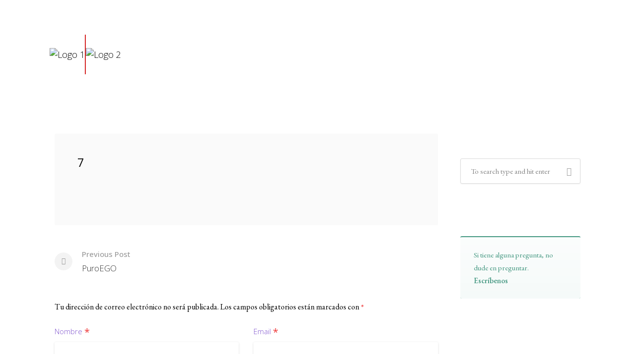

--- FILE ---
content_type: application/x-javascript
request_url: https://spainfashion.com.mx/wp-content/themes/listeo/js/custom.js?ver=20170821
body_size: 9208
content:
/* ----------------- Start Document ----------------- */
(function ($) {
"use strict";

function starsOutput(firstStar, secondStar, thirdStar, fourthStar, fifthStar) {
		return(''+
			'<span class="'+firstStar+'"></span>'+
			'<span class="'+secondStar+'"></span>'+
			'<span class="'+thirdStar+'"></span>'+
			'<span class="'+fourthStar+'"></span>'+
			'<span class="'+fifthStar+'"></span>');
	}

$.fn.numericalRating = function(){

	this.each(function() {
		var dataRating = $(this).attr('data-rating');

		// Rules
	    if (dataRating >= 4.0) {
	        $(this).addClass('high');
	    } else if (dataRating >= 3.0) {
	        $(this).addClass('mid');
	    } else if (dataRating < 3.0) {
	        $(this).addClass('low');
	    }

	});

}; 

/*  Star Rating
/*--------------------------*/
$.fn.starRating = function(){


	this.each(function() {

		var dataRating = $(this).attr('data-rating');
		if(dataRating > 0) {
			// Rating Stars Output
			
			var fiveStars = starsOutput('star','star','star','star','star');

			var fourHalfStars = starsOutput('star','star','star','star','star half');
			var fourStars = starsOutput('star','star','star','star','star empty');

			var threeHalfStars = starsOutput('star','star','star','star half','star empty');
			var threeStars = starsOutput('star','star','star','star empty','star empty');

			var twoHalfStars = starsOutput('star','star','star half','star empty','star empty');
			var twoStars = starsOutput('star','star','star empty','star empty','star empty');

			var oneHalfStar = starsOutput('star','star half','star empty','star empty','star empty');
			var oneStar = starsOutput('star','star empty','star empty','star empty','star empty');

			// Rules
	        if (dataRating >= 4.75) {
	            $(this).append(fiveStars);
	        } else if (dataRating >= 4.25) {
	            $(this).append(fourHalfStars);
	        } else if (dataRating >= 3.75) {
	            $(this).append(fourStars);
	        } else if (dataRating >= 3.25) {
	            $(this).append(threeHalfStars);
	        } else if (dataRating >= 2.75) {
	            $(this).append(threeStars);
	        } else if (dataRating >= 2.25) {
	            $(this).append(twoHalfStars);
	        } else if (dataRating >= 1.75) {
	            $(this).append(twoStars);
	        } else if (dataRating >= 1.25) {
	            $(this).append(oneHalfStar);
	        } else if (dataRating < 1.25) {
	            $(this).append(oneStar);
	        }
		}
	});

}; 
})(jQuery);
/* ----------------- Start Document ----------------- */
(function($){
"use strict";

$(document).ready(function(){

	/*--------------------------------------------------*/
	/*  Mobile Menu - mmenu.js
	/*--------------------------------------------------*/
	$(function() {
		function mmenuInit() {
			var wi = $(window).width();
			if(wi <= '1024') {

				$(".mmenu-init" ).remove();
				$("#navigation").clone().addClass("mmenu-init").insertBefore("#navigation").removeAttr('id').removeClass('style-1 style-2').find('ul').removeAttr('id');

				$(".mmenu-init").mmenu({
				 	"counters": true,
				 	navbar: {
					    title: listeo_core.mmenuTitle
					  }
				}, {
				 // configuration
				 offCanvas: {
				    pageNodetype: "#wrapper"
				 }
				});

				var mmenuAPI = $(".mmenu-init").data( "mmenu" );
				var $icon = $(".hamburger");
				mmenuAPI.close();
				$icon.removeClass( "is-active" );
				//$('#mm-blocker').hide();
				$(".mmenu-trigger").click(function() {
					mmenuAPI.open();
				});

				mmenuAPI.bind( "open:finish", function() {
				   setTimeout(function() {
				      $icon.addClass( "is-active" );
				   });
				});
				mmenuAPI.bind( "close:finish", function() {
				   setTimeout(function() {
				      $icon.removeClass( "is-active" );
				   });
				});


			}
			$(".mm-next").addClass("mm-fullsubopen");
		}
		mmenuInit();
		$(window).resize(function() { mmenuInit(); });
	});


    /*  User Menu */
    $('body').on('click', '.user-menu', function(){
		$(this).toggleClass('active');
	});

	var user_mouse_is_inside = false;

	$("body" ).on( "mouseenter", ".user-menu", function() {
	 user_mouse_is_inside=true;
	});
	$("body" ).on( "mouseleave", ".user-menu" ,function() {
	 user_mouse_is_inside=false;
	});

	$("body").mouseup(function(){
	   if(! user_mouse_is_inside) $(".user-menu").removeClass('active');
	});

	/*----------------------------------------------------*/
	/*  Sticky Header
	/*----------------------------------------------------*/
	if($('#header-container').hasClass('sticky-header')) {

		$( "#header" ).not( "#header.not-sticky" ).clone(true).addClass('cloned unsticky').insertAfter( "#header" );
		var reg_logo = $("#header.cloned #logo").data('logo');
		$("#header.cloned #logo img").attr('src',reg_logo);
	
		// sticky header script
		var headerOffset = 100;	 // height on which the sticky header will shows

		$(window).scroll(function(){
			
			if($(window).scrollTop() > headerOffset){
				$("#header.cloned").addClass('sticky').removeClass("unsticky");
				$("#navigation.style-2.cloned").addClass('sticky').removeClass("unsticky");
			} else {
				$("#header.cloned").addClass('unsticky').removeClass("sticky");
				$("#navigation.style-2.cloned").addClass('unsticky').removeClass("sticky");
			}
		});
	}
	


	/*----------------------------------------------------*/
	/*  Back to Top
	/*----------------------------------------------------*/
	var pxShow = 600; // height on which the button will show
	var scrollSpeed = 500; // how slow / fast you want the button to scroll to top.

	$(window).scroll(function(){
	 if($(window).scrollTop() >= pxShow){
		$("#backtotop").addClass('visible');
	 } else {
		$("#backtotop").removeClass('visible');
	 }
	});

	$('#backtotop a').on('click', function(){
	 $('html, body').animate({scrollTop:0}, scrollSpeed);
	 return false;
	});


	/*----------------------------------------------------*/
	/*  Inline CSS replacement for backgrounds etc.
	/*----------------------------------------------------*/
	function inlineCSS() {

		// Common Inline CSS
		$(".main-search-container, section.fullwidth, .listing-slider .item, .listing-slider-small .item, .address-container, .img-box-background, .image-edge, .edge-bg").each(function() {
			var attrImageBG = $(this).attr('data-background-image');
			var attrColorBG = $(this).attr('data-background-color');

	        if(attrImageBG !== undefined) {
	            $(this).css('background-image', 'url('+attrImageBG+')');
	        }

	        if(attrColorBG !== undefined) {
	            $(this).css('background', ''+attrColorBG+'');
	        }
		});

	}

	// Init
	inlineCSS();

	function parallaxBG() {

		$('.parallax,.vc_parallax').prepend('<div class="parallax-overlay"></div>');

		$('.parallax,.vc_parallax').each(function() {
			var attrImage = $(this).attr('data-background');
			var attrColor = $(this).attr('data-color');
			var attrOpacity = $(this).attr('data-color-opacity');

	        if(attrImage !== undefined) {
	            $(this).css('background-image', 'url('+attrImage+')');
	        }

	        if(attrColor !== undefined) {
	            $(this).find(".parallax-overlay").css('background-color', ''+attrColor+'');
	        }

	        if(attrOpacity !== undefined) {
	            $(this).find(".parallax-overlay").css('opacity', ''+attrOpacity+'');
	        }

		});
	}

	parallaxBG();

    /*----------------------------------------------------*/
    /*  Image Box
    /*----------------------------------------------------*/
	$('.category-box').each(function(){

		// add a photo container
		$(this).append('<div class="category-box-background"></div>');

		// set up a background image for each tile based on data-background-image attribute
		$(this).children('.category-box-background').css({'background-image': 'url('+ $(this).attr('data-background-image') +')'});

		
	});


    /*----------------------------------------------------*/
    /*  Image Box
    /*----------------------------------------------------*/
	$('.img-box').each(function(){
		$(this).append('<div class="img-box-background"></div>');
		$(this).children('.img-box-background').css({'background-image': 'url('+ $(this).attr('data-background-image') +')'});
	});



	/*----------------------------------------------------*/
	/*  Parallax
	/*----------------------------------------------------*/

	/* detect touch */
	if("ontouchstart" in window){
	    document.documentElement.className = document.documentElement.className + " touch";
	}
	if(!$("html").hasClass("touch")){
	    /* background fix */
	    $(".parallax").css("background-attachment", "fixed");
	}

	/* fix vertical when not overflow
	call fullscreenFix() if .fullscreen content changes */
	function fullscreenFix(){
	    var h = $('body').height();
	    // set .fullscreen height
	    $(".content-b").each(function(i){
	        if($(this).innerHeight() > h){ $(this).closest(".fullscreen").addClass("overflow");
	        }
	    });
	}
	$(window).resize(fullscreenFix);
	fullscreenFix();

	/* resize background images */
	function backgroundResize(){
	    var windowH = $(window).height();
	    $(".parallax").each(function(i){
	        var path = $(this);
	        // variables
	        var contW = path.width();
	        var contH = path.height();
	        var imgW = path.attr("data-img-width");
	        var imgH = path.attr("data-img-height");
	        var ratio = imgW / imgH;
	        // overflowing difference
	        var diff = 100;
	        diff = diff ? diff : 0;
	        // remaining height to have fullscreen image only on parallax
	        var remainingH = 0;
	        if(path.hasClass("parallax") && !$("html").hasClass("touch")){
	            //var maxH = contH > windowH ? contH : windowH;
	            remainingH = windowH - contH;
	        }
	        // set img values depending on cont
	        imgH = contH + remainingH + diff;
	        imgW = imgH * ratio;
	        // fix when too large
	        if(contW > imgW){
	            imgW = contW;
	            imgH = imgW / ratio;
	        }
	        //
	        path.data("resized-imgW", imgW);
	        path.data("resized-imgH", imgH);
	        path.css("background-size", imgW + "px " + imgH + "px");
	    });
	}


	$(window).resize(backgroundResize);
	$(window).focus(backgroundResize);
	backgroundResize();

	/* set parallax background-position */
	function parallaxPosition(e){
	    var heightWindow = $(window).height();
	    var topWindow = $(window).scrollTop();
	    var bottomWindow = topWindow + heightWindow;
	    var currentWindow = (topWindow + bottomWindow) / 2;
	    $(".parallax").each(function(i){
	        var path = $(this);
	        var height = path.height();
	        var top = path.offset().top;
	        var bottom = top + height;
	        // only when in range
	        if(bottomWindow > top && topWindow < bottom){
	            //var imgW = path.data("resized-imgW");
	            var imgH = path.data("resized-imgH");
	            // min when image touch top of window
	            var min = 0;
	            // max when image touch bottom of window
	            var max = - imgH + heightWindow;
	            // overflow changes parallax
	            var overflowH = height < heightWindow ? imgH - height : imgH - heightWindow; // fix height on overflow
	            top = top - overflowH;
	            bottom = bottom + overflowH;


	            // value with linear interpolation
	            var value = 0;
				if ( $('.parallax').is(".titlebar") ) {
				    value = min + (max - min) * (currentWindow - top) / (bottom - top) *2;
				} else {
					value = min + (max - min) * (currentWindow - top) / (bottom - top);
				}

	            // set background-position
	            var orizontalPosition = path.attr("data-oriz-pos");
	            orizontalPosition = orizontalPosition ? orizontalPosition : "50%";
	            $(this).css("background-position", orizontalPosition + " " + value + "px");
	        }
	    });
	}
	if(!$("html").hasClass("touch")){
	    $(window).resize(parallaxPosition);
	    $(window).scroll(parallaxPosition);
	    parallaxPosition();
	}

	// Jumping background fix for IE
	if(navigator.userAgent.match(/Trident\/7\./)) { // if IE
	    $('body').on("mousewheel", function () {
	        event.preventDefault();

	        var wheelDelta = event.wheelDelta;
	        var currentScrollPosition = window.pageYOffset;
	        window.scrollTo(0, currentScrollPosition - wheelDelta);
	    });
	}


    /*----------------------------------------------------*/
    /*  Chosen Plugin
    /*----------------------------------------------------*/

    // var config = {
    //   '.chosen-select'           : {
    //   		disable_search_threshold: 10, 
    //   		width:"100%",
    //   		no_results_text: listeo_core.no_results_text,
    //   		placeholder_text_single:  listeo_core.placeholder_text_single,
    //   		placeholder_text_multiple: listeo_core.placeholder_text_multiple
    //   	},
    //   '.chosen-select-deselect'  : {
    //   		allow_single_deselect:true, 
    //   		width:"100%",
    //   		no_results_text: listeo_core.no_results_text
    //   	},
    //   '.chosen-select-no-single' : {
    //   		disable_search_threshold:100, 
    //   		width:"100%",
    //   		no_results_text: listeo_core.no_results_text,
    //   		placeholder_text_single:  listeo_core.placeholder_text_single,
    //   		placeholder_text_multiple: listeo_core.placeholder_text_multiple
    //   	},
    //   '.chosen-select-no-single.no-search' : {
    //   		disable_search_threshold:10, 
    //   		width:"100%",
    //   		no_results_text: listeo_core.no_results_text,
    //   		placeholder_text_single:  listeo_core.placeholder_text_single,
    //   		placeholder_text_multiple: listeo_core.placeholder_text_multiple
    //   	},
    //   '.chosen-select-no-results': {
    //   	no_results_text: listeo_core.no_results_text,
    //   	placeholder_text_single:  listeo_core.placeholder_text_single,
    //   	placeholder_text_multiple: listeo_core.placeholder_text_multiple
    //   },
    //   '.chosen-select-width'     : {
    //   	width:"95%",
    //   	no_results_text: listeo_core.no_results_text,
    //   	placeholder_text_single:  listeo_core.placeholder_text_single,
    //   		placeholder_text_multiple: listeo_core.placeholder_text_multiple
    //   }
    // };

    // for (var selector in config) {
	   // 	if (config.hasOwnProperty(selector)) {
	   //    $(selector).chosen(config[selector]);
	  	// }
    // }

    	// Single Select
    $('.select2-single').select2({
    	 dropdownPosition: 'below',
    	 
    	minimumResultsForSearch: 20,
     	width: "100%",
     	placeholder: $(this).data('placeholder')
    });

    // Multiple Select
	$(".select2-multiple").each(function() {
		$(this).select2({
			dropdownPosition: 'below',
			width: "100%",
			placeholder: $(this).data('placeholder')
		});
	});   

	$('.main-search-inner .select2-single').select2({
    	minimumResultsForSearch: 20,
    	dropdownPosition: 'below',
    	
     	width: "100%",
     	autoplaySpeed: 2000,
     	//placeholder: $(this).data('placeholder'),
     		dropdownParent: $('.main-search-input'),
    });

    // Multiple Select
	$(".main-search-inner .select2-multiple").each(function() {
		$(this).select2({
			width: "100%",
			autoplaySpeed: 2000,
			dropdownPosition: 'below',
			placeholder: $(this).data('placeholder'),
				dropdownParent: $('.main-search-input'),
		});
	});


	  // Select on Home Search Bar
    $('.select2-sortby').select2({
      	dropdownParent: $('.sort-by'),
      	minimumResultsForSearch: 20,
     	width: "100%",
     	dropdownPosition: 'below',
     	placeholder: $(this).data('placeholder')
    });
	  // Select on Home Search Bar
    $('.select2-bookings').select2({
      	dropdownParent: $('.sort-by'),
      	minimumResultsForSearch: 20,
     	width: "100%",
     	dropdownPosition: 'below',
     	placeholder: $(this).data('placeholder')
    });

  	/*----------------------------------------------------*/
    /*  Magnific Popup
    /*----------------------------------------------------*/
      
	$('.mfp-gallery-container').each(function() { // the containers for all your galleries

		$(this).magnificPopup({
			 type: 'image',
			 delegate: 'a.mfp-gallery',

			 fixedContentPos: true,
			 fixedBgPos: true,

			 overflowY: 'auto',

			 closeBtnInside: false,
			 preloader: true,

			 removalDelay: 0,
			 mainClass: 'mfp-fade',

			 gallery:{enabled:true, tCounter: ''}
		});
	});

	$('.popup-with-zoom-anim').magnificPopup({
		 type: 'inline',

		 fixedContentPos: false,
		 fixedBgPos: true,

		 overflowY: 'auto',

		 closeBtnInside: true,
		 preloader: false,

		 midClick: true,
		 removalDelay: 300,
		 mainClass: 'my-mfp-zoom-in'
	});

	$('.mfp-image').magnificPopup({
		 type: 'image',
		 closeOnContentClick: true,
		 mainClass: 'mfp-fade',
		 image: {
			  verticalFit: true
		 }
	});

	$('.popup-youtube, .popup-vimeo, .popup-gmaps').magnificPopup({
		 disableOn: 700,
		 type: 'iframe',
		 mainClass: 'mfp-fade',
		 removalDelay: 160,
		 preloader: false,

		 fixedContentPos: false
	});



   	/*----------------------------------------------------*/
    /*  Slick Carousel
    /*----------------------------------------------------*/

	$('.fullwidth-slick-carousel').slick({
	  centerMode: true,
	  centerPadding: '0%',
	  slidesToShow: 4,
	  dots: false,
	  arrows: true,
	  responsive: [
	       {
		  breakpoint: 3840,
		  settings: {
		    centerPadding: '10%',
		    slidesToShow: 5,
		  }
		},
	      {
		  breakpoint: 2560,
		  settings: {
		    centerPadding: '10%',
		    slidesToShow: 4,
		  }
		},
		{
		  breakpoint: 1920,
		  settings: {
		    centerPadding: '0%',
		    slidesToShow: 4,
		  }
		},
		{
		  breakpoint: 1441,
		  settings: {
		    centerPadding: '10%',
		    slidesToShow: 3,
		  }
		},
		{
		  breakpoint: 1025,
		  settings: {
		    centerPadding: '10px',
		    slidesToShow: 2,
		  }
		},
		{
		  breakpoint: 767,
		  settings: {
		    centerPadding: '10px',
		    slidesToShow: 1
		  }
		}
	  ]
	});


	$('.testimonial-carousel').slick({
	  centerMode: true,
	  centerPadding: '34%',
	  slidesToShow: 1,
	  dots: true,
	  arrows: false,
	  responsive: [
		{
		  breakpoint: 1025,
		  settings: {
		    centerPadding: '10px',
		    slidesToShow: 2,
		  }
		},
		{
		  breakpoint: 767,
		  settings: {
		    centerPadding: '10px',
		    slidesToShow: 1
		  }
		}
	  ]
	});


	 $('.listing-slider').slick({
		centerMode: true,
		centerPadding: '10%',
		slidesToShow: 3,
		autoplay: true,
        autoplaySpeed: 2000,
		responsive: [
			{
			  breakpoint: 1367,
			  settings: {
			    centerPadding: '15%'
			  }
			},
			{
			  breakpoint: 1025,
			  settings: {
			    centerPadding: '0'
			  }
			},
			{
			  breakpoint: 767,
			  settings: {
			    centerPadding: '20%',
			    slidesToShow: 1,
			  }
			}
		]
	});
	 $('.widget-listing-slider').slick({
		
		dots: true,
  		infinite: true,
  		arrows: false,
		slidesToShow: 1,
		
	});



   $('.listing-slider-small').slick({
    centerMode: true,
    centerPadding: '0',
    slidesToShow: 3,
    responsive: [
      {
        breakpoint: 767,
        settings: {
          slidesToShow: 1
        }
      }
    ]
  });

	$('.simple-slick-carousel').slick({
		infinite: true,
		slidesToShow: 3,
		slidesToScroll: 3,
		dots: true,
		arrows: true,
		responsive: [
		    {
		      breakpoint: 992,
		      settings: {
		        slidesToShow: 2,
		        slidesToScroll: 2
		      }
		    },
		    {
		      breakpoint: 769,
		      settings: {
		        slidesToShow: 1,
		        slidesToScroll: 1
		      }
		    }
	  ]
	}).on("init", function(e, slick) {
		
		console.log(slick);
            //slideautplay = $('div[data-slick-index="'+ slick.currentSlide + '"]').data("time");
            //$s.slick("setOption", "autoplaySpeed", slideTime);
    });
	


	$('.simple-fw-slick-carousel').slick({
		infinite: true,
		slidesToShow: 5,
		slidesToScroll: 1,
		dots: true,
		arrows: false,

		responsive: [
		{
		  breakpoint: 1610,
		  settings: {
			slidesToShow: 4,
		  }
		},
		{
		  breakpoint: 1365,
		  settings: {
			slidesToShow: 3,
		  }
		},
		{
		  breakpoint: 1024,
		  settings: {
			slidesToShow: 2,
		  }
		},
		{
		  breakpoint: 767,
		  settings: {
			slidesToShow: 1,
		  }
		}
		]
	}).on("init", function(e, slick) {

		console.log(slick);
            //slideautplay = $('div[data-slick-index="'+ slick.currentSlide + '"]').data("time");
            //$s.slick("setOption", "autoplaySpeed", slideTime);
    });


	$('.logo-slick-carousel').slick({
		infinite: true,
		slidesToShow: 5,
		slidesToScroll: 4,
		dots: true,
		arrows: true,
		responsive: [
		    {
		      breakpoint: 992,
		      settings: {
		        slidesToShow: 3,
		        slidesToScroll: 3
		      }
		    },
		    {
		      breakpoint: 769,
		      settings: {
		        slidesToShow: 1,
		        slidesToScroll: 1
		      }
		    }
	  ]
	});

	// Fix for carousel if there are less than 4 categories
    $(window).on('load resize', function(e) {
        var carouselListItems = $(".fullwidth-slick-carousel .fw-carousel-item").length;
        if (carouselListItems<4) {
            $('.fullwidth-slick-carousel .slick-slide').css({
                'pointer-events': 'all',
                'opacity': '1',
            });
        }
    });


	// Mobile fix for small listing slider
    $(window).on('load resize', function(e) {
        var carouselListItems = $(".listing-slider-small .slick-track").children().length
        if (carouselListItems<2) {
            $('.listing-slider-small .slick-track').css({
                transform: 'none',
                autoplaySpeed: 1000,
            });
        }
    });

    

	// Number Picker - TobyJ
	(function ($) {
	  $.fn.numberPicker = function() {
	    var dis = 'disabled';
	    return this.each(function() {
	      var picker = $(this),
	          p = picker.find('button:last-child'),
	          m = picker.find('button:first-child'),
	          input = picker.find('input'),                 
	          min = parseInt(input.attr('min'), 10),
	          max = parseInt(input.attr('max'), 10),
	          inputFunc = function(picker) {
	            var i = parseInt(input.val(), 10);
	            if ( (i <= min) || (!i) ) {
	              input.val(min);
	              p.prop(dis, false);
	              m.prop(dis, true);
	            } else if (i >= max) {
	              input.val(max);
	              p.prop(dis, true); 
	              m.prop(dis, false);
	            } else {
	              p.prop(dis, false);
	              m.prop(dis, false);
	            }
	          },
	          changeFunc = function(picker, qty) {
	            var q = parseInt(qty, 10),
	                i = parseInt(input.val(), 10);
	            if ((i < max && (q > 0)) || (i > min && !(q > 0))) {
	              input.val(i + q);
	              inputFunc(picker);
	            }
	          };
	      m.on('click', function(e){e.preventDefault();changeFunc(picker,-1);});
	      p.on('click', function(e){e.preventDefault();changeFunc(picker,1);});
	      input.on('change', function(){inputFunc(picker);});
	      inputFunc(picker); //init
	    });
	  };
	}(jQuery));

	// Init
	$('.plusminus').numberPicker();



	/*----------------------------------------------------*/
	/*  Tabs
	/*----------------------------------------------------*/

	var $tabsNav    = $('.tabs-nav'),
	$tabsNavLis = $tabsNav.children('li');

	$tabsNav.each(function() {
		 var $this = $(this);

		 $this.next().children('.tab-content').stop(true,true).hide()
		 .first().show();

		 $this.children('li').first().addClass('active').stop(true,true).show();
	});

	$tabsNavLis.on('click', function(e) {
		 var $this = $(this);

		 $this.siblings().removeClass('active').end()
		 .addClass('active');

		 $this.parent().next().children('.tab-content').stop(true,true).hide()
		 .siblings( $this.find('a').attr('href') ).fadeIn();

		 e.preventDefault();
	});
	var hash = window.location.hash;
	var anchor = $('.tabs-nav a[href="' + hash + '"]');
	if (anchor.length === 0) {
		 $(".tabs-nav li:first").addClass("active").show(); //Activate first tab
		 $(".tab-content:first").show(); //Show first tab content
	} else {
		 anchor.parent('li').click();
	}


	/*----------------------------------------------------*/
	/*  Accordions
	/*----------------------------------------------------*/
	var $accor = $('.accordion');

	 $accor.each(function() {
		 $(this).toggleClass('ui-accordion ui-widget ui-helper-reset');
		 $(this).find('h3').addClass('ui-accordion-header ui-helper-reset ui-state-default ui-accordion-icons ui-corner-all');
		 $(this).find('div').addClass('ui-accordion-content ui-helper-reset ui-widget-content ui-corner-bottom');
		 $(this).find("div").hide();

	});

	var $trigger = $accor.find('h3');

	$trigger.on('click', function(e) {
		 var location = $(this).parent();

		 if( $(this).next().is(':hidden') ) {
			  var $triggerloc = $('h3',location);
			  $triggerloc.removeClass('ui-accordion-header-active ui-state-active ui-corner-top').next().slideUp(300);
			  $triggerloc.find('span').removeClass('ui-accordion-icon-active');
			  $(this).find('span').addClass('ui-accordion-icon-active');
			  $(this).addClass('ui-accordion-header-active ui-state-active ui-corner-top').next().slideDown(300);
		 }
		  e.preventDefault();
	});


	/*----------------------------------------------------*/
	/*	Toggle
	/*----------------------------------------------------*/

	$(".toggle-container").hide();

	$('.trigger, .trigger.opened').on('click', function(a){
		$(this).toggleClass('active');
		a.preventDefault();
	});

	$(".trigger").on('click', function(){
		$(this).next(".toggle-container").slideToggle(300);
	});

	$(".trigger.opened").addClass("active").next(".toggle-container").show();


	/*----------------------------------------------------*/
	/*  Tooltips
	/*----------------------------------------------------*/

	$(".tooltip.top").tipTip({
	  defaultPosition: "top"
	});

	$(".tooltip.bottom").tipTip({
	  defaultPosition: "bottom"
	});

	$(".tooltip.left").tipTip({
	  defaultPosition: "left"
	});

	$(".tooltip.right").tipTip({
	  defaultPosition: "right"
	});


    /*----------------------------------------------------*/
    /*  Searh Form More Options
    /*----------------------------------------------------*/
    $('.more-search-options-trigger').on('click', function(e){
    	e.preventDefault();
		$('.more-search-options, .more-search-options-trigger').toggleClass('active');
		$('.more-search-options.relative').animate({height: 'toggle', opacity: 'toggle'}, 300);
	});


    /*----------------------------------------------------*/
    /*  Half Screen Map Adjustments
    /*----------------------------------------------------*/
	$(window).on('load resize', function() {
		var winWidth = $(window).width();
		var headerHeight = $("#header-container").height(); // height on which the sticky header will shows
	
		$('.fs-inner-container, .fs-inner-container.map-fixed, #dashboard').css('padding-top', headerHeight);

		if(winWidth<992) {
			$('.fs-inner-container.map-fixed').insertBefore('.fs-inner-container.content');
		} else {
			$('.fs-inner-container.content').insertBefore('.fs-inner-container.map-fixed');
		}

	});


    /*----------------------------------------------------*/
    /*  Counters
    /*----------------------------------------------------*/
    $(window).on('load', function() {
		$('.dashboard-stat-content h4').counterUp({
	        delay: 100,
	        time: 800,
	         formatter: function (n) {
	         	if($('#waller-row').data('numberFormat') == 'euro'){
				      return n.replace(".", ",")
		         	} else {
		         		return n;
		         	}
			    }

	    });
    });


    /*----------------------------------------------------*/
    /*  Rating Script Init
    /*----------------------------------------------------*/

	// Leave Rating
	$('.leave-rating input').change(function () {
		var $radio = $(this);
		$('.leave-rating .selected').removeClass('selected');
		$radio.closest('label').addClass('selected');
		
	});


	/*----------------------------------------------------*/
	/* Dashboard Scripts
	/*----------------------------------------------------*/
    $('.dashboard-nav ul li a').on('click', function(){
		if ($(this).closest('li').has('ul').length) {
			$(this).parent('li').toggleClass('active');
		}
	});

    // Dashbaord Nav Scrolling
	$(window).on('load resize', function() {
		var wrapperHeight = window.innerHeight;
		var headerHeight = $("#header-container").height();
		var winWidth = $(window).width();

		if(winWidth>992) {
			$(".dashboard-nav-inner").css('max-height', wrapperHeight-headerHeight);
		} else {
			$(".dashboard-nav-inner").css('max-height', '');
		}
	});


    // Tooltip
	$(".tip").each(function() {
		var tipContent = $(this).attr('data-tip-content');
		$(this).append('<div class="tip-content">'+ tipContent + '</div>');
	});

	$(".verified-badge.with-tip").each(function() {
		var tipContent = $(this).attr('data-tip-content');
		$(this).append('<div class="tip-content">'+ tipContent + '</div>');
	});

	$(window).on('load resize', function() {
		var verifiedBadge = $('.verified-badge.with-tip');
		verifiedBadge.find('.tip-content').css({
		   'width' : verifiedBadge.outerWidth(),
		   'max-width' : verifiedBadge.outerWidth(),
		});
	});

	// Responsive Nav Trigger
    $('.dashboard-responsive-nav-trigger').on('click', function(e){
    	e.preventDefault();
		$(this).toggleClass('active');

		var dashboardNavContainer = $('body').find(".dashboard-nav");

		if( $(this).hasClass('active') ){
			$(dashboardNavContainer).addClass('active');
		} else {
			$(dashboardNavContainer).removeClass('active');
		}

	});

    // Dashbaord Messages Alignment
	$(window).on('load resize', function() {
		var msgContentHeight = $(".message-content").outerHeight();
		var msgInboxHeight = $(".messages-inbox ul").height();

		if( msgContentHeight > msgInboxHeight ){
			$(".messages-container-inner .messages-inbox ul").css('max-height', msgContentHeight);
		}
	});



	

	/*----------------------------------------------------*/
	/*  Notifications
	/*----------------------------------------------------*/
	$("a.close").removeAttr("href").on('click', function(){

		function slideFade(elem) {
			var fadeOut = { opacity: 0, transition: 'opacity 0.5s' };
			elem.css(fadeOut).slideUp();
		}
		slideFade($(this).parent());

	});


	/*----------------------------------------------------*/
	/* Panel Dropdown
	/*----------------------------------------------------*/
    function close_panel_dropdown() {
		$('.panel-dropdown').removeClass("active");
		$('.fs-inner-container.content').removeClass("faded-out");
    }

    $('.panel-dropdown a').on('click', function(e) {

		if ( $(this).parent().is(".active") ) {
            close_panel_dropdown();
        } else {
            close_panel_dropdown();
            $(this).parent().addClass('active');
			$('.fs-inner-container.content').addClass("faded-out");
        }

        e.preventDefault();
    });

    // Apply / Close buttons
    $('.panel-buttons button,.panel-buttons span.panel-cancel').on('click', function(e) {
	    $('.panel-dropdown').removeClass('active');
		$('.fs-inner-container.content').removeClass("faded-out");
    }); 

    var $inputRange = $('input[type="range"].distance-radius');
  
	$inputRange.rangeslider({
	    polyfill : false,
	    onInit : function() {
	        var radiustext = $('.distance-radius').attr('data-title');
	        this.output = $( '<div class="range-output" />' ).insertBefore( this.$range ).html( this.$element.val() ).after('<i class="data-radius-title">'+ radiustext + '</i>');;

		    
		    // $('.range-output')

	    },
	    onSlide : function( position, value ) {
	        this.output.html( value );
	    }
	});

   


    $('.sidebar .panel-disable').on('click', function(e) {
    	var to = $('.sidebar .range-slider');
    	var enable = $(this).data('enable');
    	var disable = $(this).data('disable');
	    to.toggleClass('disabled');
	    if(to.hasClass('disabled')){
	    	$(to).find("input").prop('disabled', true);
	    	$(this).html(enable);
	    } else {
	    	$(to).find("input").prop('disabled', false);
			$(this).html(disable);
	    }
	    $inputRange.rangeslider('update');
    });

    //disable radius in panels

     //disable radius in sidebar
     if(listeo_core.radius_state == 'disabled') {
     	$('.sidebar .panel-disable').each(function( index ) {
	    	var enable = $(this).data('enable');
	    	$('.sidebar .range-slider').toggleClass('disabled').find("input").prop('disabled', true);
	    	$inputRange.rangeslider('update');
			$(this).html(enable);
	    });
	    $('.panel-buttons span.panel-disable').each(function( index ) {
	      	var to = $(this).parent().parent();
	    	var enable = $(this).data('enable');
	    	var disable = $(this).data('disable');
		    to.toggleClass('disabled');
		    if(to.hasClass('disabled')){
		    	$(to).find("input").prop('disabled', true);
		    	$(this).html(enable);
		    } else {
		    	$(to).find("input").prop('disabled', false);
				$(this).html(disable);
		    }
		    $inputRange.rangeslider('update');
	  	});
     }
	    

    $('.panel-buttons span.panel-disable').on('click', function(e) {
    	var to = $(this).parent().parent();
    	var enable = $(this).data('enable');
    	var disable = $(this).data('disable');
	    to.toggleClass('disabled');
	    if(to.hasClass('disabled')){
	    	$(to).find("input").prop('disabled', true);
	    	$(this).html(enable);
	    } else {
	    	$(to).find("input").prop('disabled', false);
			$(this).html(disable);
	    }
	    $inputRange.rangeslider('update');
    });

    // Closes dropdown on click outside the conatainer
	var mouse_is_inside = false;

	$('.panel-dropdown').hover(function(){
	    mouse_is_inside=true;
	}, function(){
	    mouse_is_inside=false;
	});

	$("body").mouseup(function(){
	    if(! mouse_is_inside) close_panel_dropdown();
	});

    // "All" checkbox
    $('.checkboxes.categories input').on('change', function() {
        if($(this).hasClass('all')){
            $(this).parents('.checkboxes').find('input').prop('checked', false);
            $(this).prop('checked', true);
        } else {
            $('.checkboxes input.all').prop('checked', false);
        }
    });

	

/*--------------------------------------------------*/
	/*  Bootstrap Range Slider
	/*--------------------------------------------------*/

	// Thousand Separator for Tooltip
	function ThousandSeparator(nStr) {
	    nStr += '';
	    var x = nStr.split('.');
	    var x1 = x[0];
	    var x2 = x.length > 1 ? '.' + x[1] : '';
	    var rgx = /(\d+)(\d{3})/;
	    while (rgx.test(x1)) {
	        x1 = x1.replace(rgx, '$1' + ',' + '$2');
	    }
	    return x1 + x2;
	}

	// Bootstrap Range Slider
	var currencyAttr = $(".bootstrap-range-slider").attr('data-slider-currency');
	
	
	$(".bootstrap-range-slider").slider({
		formatter: function(value) {
			return ThousandSeparator(parseFloat(value[0])) + " - " + ThousandSeparator(parseFloat(value[1])) + " " + currencyAttr;
		}
	})
	
	if( !$(".range-slider-container").hasClass('no-to-disable') ) {
		
		$(".bootstrap-range-slider").slider("disable").prop('disabled', true).toggleClass('disabled');
	} else {
		var dis = $(".slider-disable").data('disable');
		$(".slider-disable").html(dis);
	}
	
	$('.range-slider-container:not(".no-to-disable")').toggleClass('disabled');
	
	$(".slider-disable").click(function() {
		var to = $('.range-slider-container');
    	var enable = $(this).data('enable');
    	var disable = $(this).data('disable');
	    to.toggleClass('disabled');
	    if(to.hasClass('disabled')){
	    	$(".bootstrap-range-slider").slider("disable");
	    	$(to).find("input").prop('disabled', true);
	    	$(this).html(enable);
	    } else {
	    	$(".bootstrap-range-slider").slider("enable");
	    	$(to).find("input").prop('disabled', false);
			$(this).html(disable);
	    }    
	});

    /*----------------------------------------------------*/
    /*  Show More Button
    /*----------------------------------------------------*/
    $('.show-more-button').on('click', function(e){
    	e.preventDefault();
    	$(this).toggleClass('active');

		$('.show-more').toggleClass('visible');
		if ( $('.show-more').is(".visible") ) {

			var el = $('.show-more'),
				curHeight = el.height(),
				autoHeight = el.css('height', 'auto').height();
				el.height(curHeight).animate({height: autoHeight}, 400);


		} else { $('.show-more').animate({height: '450px'}, 400); }

	});

	/*----------------------------------------------------*/
	/* Listing Page Nav
	/*----------------------------------------------------*/

 //  	$(window).on('resize load', function() {
	// 	var winWidth = $(window).width();
	// 	if (winWidth<992) {
	// 		$('.mobile-sidebar-container').insertBefore('.mobile-content-container');
	// 	} else {
	// 		$('.mobile-sidebar-container').insertAfter('.mobile-content-container');
	// 	}
	// });


	if(document.getElementById("listing-nav") !== null) {
		$(window).scroll(function(){
			var window_top = $(window).scrollTop();
			var div_top = $('.listing-nav').not('.listing-nav-container.cloned .listing-nav').offset().top + 90;
		    if (window_top > div_top) {
		        $('.listing-nav-container.cloned').addClass('stick');
		    } else {
		        $('.listing-nav-container.cloned').removeClass('stick');
		    }
		});
	}

	$( ".listing-nav-container" ).clone(true).addClass('cloned').prependTo("body");


    // Smooth scrolling using scrollto.js
	$('.listing-nav a, a.listing-address, .star-rating a').on('click', function(e) {
        e.preventDefault();
        $('html,body').scrollTo(this.hash, this.hash, { gap: {y: -20} });
    });

	$(".listing-nav li:first-child a, a.add-review-btn, a[href='#add-review']").on('click', function(e) {
        e.preventDefault();
        $('html,body').scrollTo(this.hash, this.hash, { gap: {y: -100} });
    });


    // Highlighting functionality.
	$(window).on('load resize', function() {
		var aChildren = $(".listing-nav li").children();
		var aArray = [];
		for (var i=0; i < aChildren.length; i++) {
		    var aChild = aChildren[i];
		    var ahref = $(aChild).attr('href');
		    aArray.push(ahref);
		}

		$(window).scroll(function(){
		    var windowPos = $(window).scrollTop();
		    for (var i=0; i < aArray.length; i++) {
		        var theID = aArray[i];
		        if( $(theID).length>0){
			        var divPos = $(theID).offset().top - 150;
			        var divHeight = $(theID).height();
			        if (windowPos >= divPos && windowPos < (divPos + divHeight)) {
			            $("a[href='" + theID + "']").addClass("active");
			        } else {
			            $("a[href='" + theID + "']").removeClass("active");
			        }
			    }
		    }
		});
	});


	var time24 = false;
		
	if(listeo_core.clockformat){
		time24 = true;
	}
	$(".listeo-flatpickr").flatpickr({
		enableTime: true,
		noCalendar: true,
		dateFormat: "H:i",
		time_24hr: time24,
		disableMobile: true
	});

	$('.day_hours_reset').on('click', function(e) {
		$(this).parent().parent().find('input').val('');
	});

	/*----------------------------------------------------*/
	/*  Payment Accordion
	/*----------------------------------------------------*/
	var radios = document.querySelectorAll('.payment-tab-trigger > input');

	for (var i = 0; i < radios.length; i++) {
		radios[i].addEventListener('change', expandAccordion);
	}

	function expandAccordion (event) {
	  var allTabs = document.querySelectorAll('.payment-tab');
	  for (var i = 0; i < allTabs.length; i++) {
	    allTabs[i].classList.remove('payment-tab-active');
	  }
	  event.target.parentNode.parentNode.classList.add('payment-tab-active');
	}


    /*----------------------------------------------------*/
    /*  Rating Overview Background Colors
    /*----------------------------------------------------*/
	function ratingOverview(ratingElem) {

		$(ratingElem).each(function() {
			var dataRating = $(this).attr('data-rating');

			// Rules
		    if (dataRating >= 4.0) {
		        $(this).addClass('high');
		   		$(this).find('.rating-bars-rating-inner').css({ width: (dataRating/5)*100 + "%", });
		    } else if (dataRating >= 3.0) {
		        $(this).addClass('mid');
		   		$(this).find('.rating-bars-rating-inner').css({ width: (dataRating/5)*80 + "%", });
		    } else if (dataRating < 3.0) {
		        $(this).addClass('low');
		   		$(this).find('.rating-bars-rating-inner').css({ width: (dataRating/5)*60 + "%", });
		    }

		});
	} ratingOverview('.rating-bars-rating');

	$(window).on('resize', function() {
		ratingOverview('.rating-bars-rating');
	});


    /*----------------------------------------------------*/
    /*  Recaptcha Holder
    /*----------------------------------------------------*/
	$('.message-vendor').on('click', function() {
		$('.captcha-holder').addClass('visible')
	});

	if(listeo_core.map_provider == 'google') {
		$('.show-map-button').on('click', function(event) {
		 event.preventDefault(); 
		 $(".hide-map-on-mobile").toggleClass("map-active"); 
		 var text_enabled = $(this).data('enabled');
		 var text_disabled = $(this).data('disabled');
		 if( $(".hide-map-on-mobile").hasClass('map-active')){
		 	$(this).text(text_disabled);
		 	//$( '#listeo-listings-container' ).triggerHandler('show_map');
		 } else {
			$(this).text(text_enabled);
		 }
		});
	}
	$(window).on('load resize', function() {
		$(".fs-inner-container.map-fixed").addClass("hide-map-on-mobile");
		$("#map-container").addClass("hide-map-on-mobile");
	});
	


/*----------------------------------------------------*/
/*  Ratings Script
/*----------------------------------------------------*/

/*  Numerical Script
/*--------------------------*/
$('.numerical-rating').numericalRating();

$('.star-rating').starRating();
// ------------------ End Document ------------------ //
});

})(this.jQuery);


/*!
 * jQuery UI Touch Punch 0.2.3
 *
 * Copyright 2011–2014, Dave Furfero
 * Dual licensed under the MIT or GPL Version 2 licenses.
 *
 * Depends:
 *  jquery.ui.widget.js
 *  jquery.ui.mouse.js
 */
!function(a){function f(a,b){if(!(a.originalEvent.touches.length>1)){a.preventDefault();var c=a.originalEvent.changedTouches[0],d=document.createEvent("MouseEvents");d.initMouseEvent(b,!0,!0,window,1,c.screenX,c.screenY,c.clientX,c.clientY,!1,!1,!1,!1,0,null),a.target.dispatchEvent(d)}}if(a.support.touch="ontouchend"in document,a.support.touch){var e,b=a.ui.mouse.prototype,c=b._mouseInit,d=b._mouseDestroy;b._touchStart=function(a){var b=this;!e&&b._mouseCapture(a.originalEvent.changedTouches[0])&&(e=!0,b._touchMoved=!1,f(a,"mouseover"),f(a,"mousemove"),f(a,"mousedown"))},b._touchMove=function(a){e&&(this._touchMoved=!0,f(a,"mousemove"))},b._touchEnd=function(a){e&&(f(a,"mouseup"),f(a,"mouseout"),this._touchMoved||f(a,"click"),e=!1)},b._mouseInit=function(){var b=this;b.element.bind({touchstart:a.proxy(b,"_touchStart"),touchmove:a.proxy(b,"_touchMove"),touchend:a.proxy(b,"_touchEnd")}),c.call(b)},b._mouseDestroy=function(){var b=this;b.element.unbind({touchstart:a.proxy(b,"_touchStart"),touchmove:a.proxy(b,"_touchMove"),touchend:a.proxy(b,"_touchEnd")}),d.call(b)}}}(jQuery);
